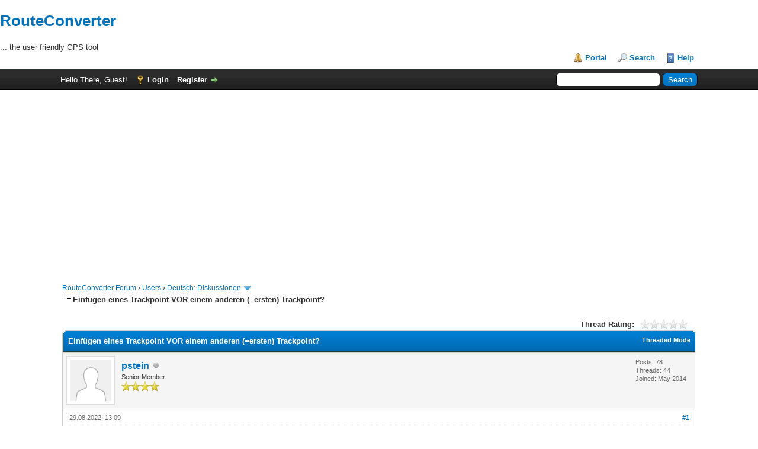

--- FILE ---
content_type: text/html; charset=UTF-8
request_url: https://forum.routeconverter.com/thread-3642.html
body_size: 7812
content:
<!DOCTYPE html PUBLIC "-//W3C//DTD XHTML 1.0 Transitional//EN" "http://www.w3.org/TR/xhtml1/DTD/xhtml1-transitional.dtd"><!-- start: showthread -->
<html xml:lang="en" lang="en" xmlns="http://www.w3.org/1999/xhtml">
<head>
<title>Einfügen eines Trackpoint VOR einem anderen (=ersten) Trackpoint?</title>
<!-- start: headerinclude -->
<link rel="alternate" type="application/rss+xml" title="Latest Threads (RSS 2.0)" href="https://forum.routeconverter.com/syndication.php" />
<link rel="alternate" type="application/atom+xml" title="Latest Threads (Atom 1.0)" href="https://forum.routeconverter.com/syndication.php?type=atom1.0" />
<meta http-equiv="Content-Type" content="text/html; charset=UTF-8" />
<meta http-equiv="Content-Script-Type" content="text/javascript" />
<script type="text/javascript" src="https://forum.routeconverter.com/jscripts/jquery.js?ver=1823"></script>
<script type="text/javascript" src="https://forum.routeconverter.com/jscripts/jquery.plugins.min.js?ver=1821"></script>
<script type="text/javascript" src="https://forum.routeconverter.com/jscripts/general.js?ver=1821"></script>

<link type="text/css" rel="stylesheet" href="https://forum.routeconverter.com/css.php?stylesheet%5B0%5D=296&stylesheet%5B1%5D=299&stylesheet%5B2%5D=300&stylesheet%5B3%5D=302" />

<script type="text/javascript">
<!--
	lang.unknown_error = "An unknown error has occurred.";

	lang.select2_match = "One result is available, press enter to select it.";
	lang.select2_matches = "{1} results are available, use up and down arrow keys to navigate.";
	lang.select2_nomatches = "No matches found";
	lang.select2_inputtooshort_single = "Please enter one or more character";
	lang.select2_inputtooshort_plural = "Please enter {1} or more characters";
	lang.select2_inputtoolong_single = "Please delete one character";
	lang.select2_inputtoolong_plural = "Please delete {1} characters";
	lang.select2_selectiontoobig_single = "You can only select one item";
	lang.select2_selectiontoobig_plural = "You can only select {1} items";
	lang.select2_loadmore = "Loading more results&hellip;";
	lang.select2_searching = "Searching&hellip;";

	var templates = {
		modal: '<div class=\"modal\">\
	<div style=\"overflow-y: auto; max-height: 400px;\">\
		<table border=\"0\" cellspacing=\"0\" cellpadding=\"5\" class=\"tborder\">\
			<tr>\
				<td class=\"thead\"><strong>__title__</strong></td>\
			</tr>\
			<tr>\
				<td class=\"trow1\">__message__</td>\
			</tr>\
			<tr>\
				<td class=\"tfoot\">\
					<div style=\"text-align: center\" class=\"modal_buttons\">__buttons__</div>\
				</td>\
			</tr>\
		</table>\
	</div>\
</div>',
		modal_button: '<input type=\"submit\" class=\"button\" value=\"__title__\"/>&nbsp;'
	};

	var cookieDomain = ".routeconverter.com";
	var cookiePath = "/";
	var cookiePrefix = "";
	var cookieSecureFlag = "0";
	var deleteevent_confirm = "Are you sure you want to delete this event?";
	var removeattach_confirm = "Are you sure you want to remove the selected attachment from this post?";
	var loading_text = 'Loading. <br />Please Wait&hellip;';
	var saving_changes = 'Saving changes&hellip;';
	var use_xmlhttprequest = "1";
	var my_post_key = "825855130f76a97a662adf9e22fa1fab";
	var rootpath = "https://forum.routeconverter.com";
	var imagepath = "https://forum.routeconverter.com/images";
  	var yes_confirm = "Yes";
	var no_confirm = "No";
	var MyBBEditor = null;
	var spinner_image = "https://forum.routeconverter.com/images/spinner.gif";
	var spinner = "<img src='" + spinner_image +"' alt='' />";
	var modal_zindex = 9999;
// -->
</script>

<script async src="https://www.googletagmanager.com/gtag/js?id=G-J16S6DW5VL"></script>
<script>
  window.dataLayer = window.dataLayer || [];
  function gtag(){dataLayer.push(arguments);}
  gtag('js', new Date());
  gtag('config', 'G-J16S6DW5VL');
</script>
<!-- end: headerinclude -->
<script type="text/javascript">
<!--
	var quickdelete_confirm = "Are you sure you want to delete this post?";
	var quickrestore_confirm = "Are you sure you want to restore this post?";
	var allowEditReason = "1";
	var thread_deleted = "0";
	var visible_replies = "3";
	lang.save_changes = "Save Changes";
	lang.cancel_edit = "Cancel Edit";
	lang.quick_edit_update_error = "There was an error editing your reply:";
	lang.quick_reply_post_error = "There was an error posting your reply:";
	lang.quick_delete_error = "There was an error deleting your reply:";
	lang.quick_delete_success = "The post was deleted successfully.";
	lang.quick_delete_thread_success = "The thread was deleted successfully.";
	lang.quick_restore_error = "There was an error restoring your reply:";
	lang.quick_restore_success = "The post was restored successfully.";
	lang.editreason = "Edit Reason";
	lang.post_deleted_error = "You can not perform this action to a deleted post.";
	lang.softdelete_thread = "Soft Delete Thread";
	lang.restore_thread = "Restore Thread";
// -->
</script>
<!-- jeditable (jquery) -->
<script type="text/javascript" src="https://forum.routeconverter.com/jscripts/report.js?ver=1820"></script>
<script src="https://forum.routeconverter.com/jscripts/jeditable/jeditable.min.js"></script>
<script type="text/javascript" src="https://forum.routeconverter.com/jscripts/thread.js?ver=1838"></script>
</head>
<body>
	<!-- start: header -->
<div id="container">
		<a name="top" id="top"></a>

<div id="header"2>	<h1><a href="//www.routeconverter.com">RouteConverter</a></h1>
</div>
<div id="sub_header">... the user friendly GPS tool</div>

			<div id="header">
			<div id="logo">	
				<div class="wrapper">

					<ul class="menu top_links">
						<!-- start: header_menu_portal -->
<li><a href="https://forum.routeconverter.com/portal.php" class="portal">Portal</a></li>
<!-- end: header_menu_portal -->
						<!-- start: header_menu_search -->
<li><a href="https://forum.routeconverter.com/search.php" class="search">Search</a></li>
<!-- end: header_menu_search -->
						
						
						<li><a href="https://forum.routeconverter.com/misc.php?action=help" class="help">Help</a></li>
					</ul>
				</div>
			</div>
			<div id="panel">
				<div class="upper">
					<div class="wrapper">
						<!-- start: header_quicksearch -->
						<form action="https://forum.routeconverter.com/search.php">
						<fieldset id="search">
							<input name="keywords" type="text" class="textbox" />
							<input value="Search" type="submit" class="button" />
							<input type="hidden" name="action" value="do_search" />
							<input type="hidden" name="postthread" value="1" />
						</fieldset>
						</form>
<!-- end: header_quicksearch -->
						<!-- start: header_welcomeblock_guest -->
						<!-- Continuation of div(class="upper") as opened in the header template -->
						<span class="welcome">Hello There, Guest! <a href="https://forum.routeconverter.com/member.php?action=login" onclick="$('#quick_login').modal({ fadeDuration: 250, keepelement: true, zIndex: (typeof modal_zindex !== 'undefined' ? modal_zindex : 9999) }); return false;" class="login">Login</a> <a href="https://forum.routeconverter.com/member.php?action=register" class="register">Register</a></span>
					</div>
				</div>
				<div class="modal" id="quick_login" style="display: none;">
					<form method="post" action="https://forum.routeconverter.com/member.php">
						<input name="action" type="hidden" value="do_login" />
						<input name="url" type="hidden" value="" />
						<input name="quick_login" type="hidden" value="1" />
						<input name="my_post_key" type="hidden" value="825855130f76a97a662adf9e22fa1fab" />
						<table width="100%" cellspacing="0" cellpadding="5" border="0" class="tborder">
							<tr>
								<td class="thead" colspan="2"><strong>Login</strong></td>
							</tr>
							<!-- start: header_welcomeblock_guest_login_modal -->
<tr>
	<td class="trow1" width="25%"><strong>Username:</strong></td>
	<td class="trow1"><input name="quick_username" id="quick_login_username" type="text" value="" class="textbox initial_focus" /></td>
</tr>
<tr>
	<td class="trow2"><strong>Password:</strong></td>
	<td class="trow2">
		<input name="quick_password" id="quick_login_password" type="password" value="" class="textbox" /><br />
		<a href="https://forum.routeconverter.com/member.php?action=lostpw" class="lost_password">Lost Password?</a>
	</td>
</tr>
<tr>
	<td class="trow1">&nbsp;</td>
	<td class="trow1 remember_me">
		<input name="quick_remember" id="quick_login_remember" type="checkbox" value="yes" class="checkbox" checked="checked" />
		<label for="quick_login_remember">Remember me</label>
	</td>
</tr>
<tr>
	<td class="trow2" colspan="2">
		<div align="center"><input name="submit" type="submit" class="button" value="Login" /></div>
	</td>
</tr>
<!-- end: header_welcomeblock_guest_login_modal -->
						</table>
					</form>
				</div>
				<script type="text/javascript">
					$("#quick_login input[name='url']").val($(location).attr('href'));
				</script>
<!-- end: header_welcomeblock_guest -->
					<!-- </div> in header_welcomeblock_member and header_welcomeblock_guest -->
				<!-- </div> in header_welcomeblock_member and header_welcomeblock_guest -->
			</div>
		</div>
				
				<p align="center">
<script async src="https://pagead2.googlesyndication.com/pagead/js/adsbygoogle.js"></script>
<!-- Forum oben, Display, horizontal, responsive -->
<ins class="adsbygoogle"
     style="display:block"
     data-ad-client="ca-pub-5890761717514089"
     data-ad-slot="4135141815"
     data-ad-format="auto"
     data-full-width-responsive="true"></ins>
<script>
     (adsbygoogle = window.adsbygoogle || []).push({});
</script>

		<div id="content">
			<div class="wrapper">
				
				
				
				

				
				
				<!-- start: nav -->

<div class="navigation">
<!-- start: nav_bit -->
<a href="https://forum.routeconverter.com/index.php">RouteConverter Forum</a><!-- start: nav_sep -->
&rsaquo;
<!-- end: nav_sep -->
<!-- end: nav_bit --><!-- start: nav_bit -->
<a href="forum-17.html">Users</a><!-- start: nav_sep -->
&rsaquo;
<!-- end: nav_sep -->
<!-- end: nav_bit --><!-- start: nav_bit -->
<a href="forum-4-page-7.html">Deutsch: Diskussionen</a><!-- start: nav_dropdown -->
 <img src="https://forum.routeconverter.com/images/arrow_down.png" alt="v" title="" class="pagination_breadcrumb_link" id="breadcrumb_multipage" /><!-- start: multipage_breadcrumb -->
<div id="breadcrumb_multipage_popup" class="pagination pagination_breadcrumb" style="display: none;">
<!-- start: multipage_prevpage -->
<a href="forum-4-page-6.html" class="pagination_previous">&laquo; Previous</a>
<!-- end: multipage_prevpage --><!-- start: multipage_start -->
<a href="forum-4.html" class="pagination_first">1</a>  &hellip;
<!-- end: multipage_start --><!-- start: multipage_page -->
<a href="forum-4-page-5.html" class="pagination_page">5</a>
<!-- end: multipage_page --><!-- start: multipage_page -->
<a href="forum-4-page-6.html" class="pagination_page">6</a>
<!-- end: multipage_page --><!-- start: multipage_page_link_current -->
 <a href="forum-4-page-7.html" class="pagination_current">7</a>
<!-- end: multipage_page_link_current --><!-- start: multipage_page -->
<a href="forum-4-page-8.html" class="pagination_page">8</a>
<!-- end: multipage_page --><!-- start: multipage_page -->
<a href="forum-4-page-9.html" class="pagination_page">9</a>
<!-- end: multipage_page --><!-- start: multipage_end -->
&hellip;  <a href="forum-4-page-93.html" class="pagination_last">93</a>
<!-- end: multipage_end --><!-- start: multipage_nextpage -->
<a href="forum-4-page-8.html" class="pagination_next">Next &raquo;</a>
<!-- end: multipage_nextpage -->
</div>
<script type="text/javascript">
// <!--
	if(use_xmlhttprequest == "1")
	{
		$("#breadcrumb_multipage").popupMenu();
	}
// -->
</script>
<!-- end: multipage_breadcrumb -->
<!-- end: nav_dropdown -->
<!-- end: nav_bit --><!-- start: nav_sep_active -->
<br /><img src="https://forum.routeconverter.com/images/nav_bit.png" alt="" />
<!-- end: nav_sep_active --><!-- start: nav_bit_active -->
<span class="active">Einfügen eines Trackpoint VOR einem anderen (=ersten) Trackpoint?</span>
<!-- end: nav_bit_active -->
</div>
<!-- end: nav -->
				<br />
<!-- end: header -->
	
	
	<div class="float_left">
		
	</div>
	<div class="float_right">
		
	</div>
	<!-- start: showthread_ratethread -->
<div style="margin-top: 6px; padding-right: 10px;" class="float_right">
		<script type="text/javascript">
		<!--
			lang.ratings_update_error = "There was an error updating the rating.";
		// -->
		</script>
		<script type="text/javascript" src="https://forum.routeconverter.com/jscripts/rating.js?ver=1821"></script>
		<div class="inline_rating">
			<strong class="float_left" style="padding-right: 10px;">Thread Rating:</strong>
			<ul class="star_rating star_rating_notrated" id="rating_thread_3642">
				<li style="width: 0%" class="current_rating" id="current_rating_3642">0 Vote(s) - 0 Average</li>
				<li><a class="one_star" title="1 star out of 5" href="./ratethread.php?tid=3642&amp;rating=1&amp;my_post_key=825855130f76a97a662adf9e22fa1fab">1</a></li>
				<li><a class="two_stars" title="2 stars out of 5" href="./ratethread.php?tid=3642&amp;rating=2&amp;my_post_key=825855130f76a97a662adf9e22fa1fab">2</a></li>
				<li><a class="three_stars" title="3 stars out of 5" href="./ratethread.php?tid=3642&amp;rating=3&amp;my_post_key=825855130f76a97a662adf9e22fa1fab">3</a></li>
				<li><a class="four_stars" title="4 stars out of 5" href="./ratethread.php?tid=3642&amp;rating=4&amp;my_post_key=825855130f76a97a662adf9e22fa1fab">4</a></li>
				<li><a class="five_stars" title="5 stars out of 5" href="./ratethread.php?tid=3642&amp;rating=5&amp;my_post_key=825855130f76a97a662adf9e22fa1fab">5</a></li>
			</ul>
		</div>
</div>
<!-- end: showthread_ratethread -->
	<table border="0" cellspacing="0" cellpadding="5" class="tborder tfixed clear">
		<tr>
			<td class="thead">
				<div class="float_right">
					<span class="smalltext"><strong><a href="showthread.php?mode=threaded&amp;tid=3642&amp;pid=21330#pid21330">Threaded Mode</a></strong></span>
				</div>
				<div>
					<strong>Einfügen eines Trackpoint VOR einem anderen (=ersten) Trackpoint?</strong>
				</div>
			</td>
		</tr>
<tr><td id="posts_container">
	<div id="posts">
		<!-- start: postbit -->

<a name="pid21330" id="pid21330"></a>
<div class="post " style="" id="post_21330">
<div class="post_author">
	<!-- start: postbit_avatar -->
<div class="author_avatar"><a href="user-8022.html"><img src="https://forum.routeconverter.com/images/default_avatar.png" alt="" width="70" height="70" /></a></div>
<!-- end: postbit_avatar -->
	<div class="author_information">
			<strong><span class="largetext"><a href="https://forum.routeconverter.com/user-8022.html">pstein</a></span></strong> <!-- start: postbit_offline -->
<img src="https://forum.routeconverter.com/images/buddy_offline.png" title="Offline" alt="Offline" class="buddy_status" />
<!-- end: postbit_offline --><br />
			<span class="smalltext">
				Senior Member<br />
				<img src="images/star.png" border="0" alt="*" /><img src="images/star.png" border="0" alt="*" /><img src="images/star.png" border="0" alt="*" /><img src="images/star.png" border="0" alt="*" /><br />
				
			</span>
	</div>
	<div class="author_statistics">
		<!-- start: postbit_author_user -->

	Posts: 78<br />
	Threads: 44<br />
	Joined: May 2014
	
<!-- end: postbit_author_user -->
	</div>
</div>
<div class="post_content">
	<div class="post_head">
		<!-- start: postbit_posturl -->
<div class="float_right" style="vertical-align: top">
<strong><a href="thread-3642-post-21330.html#pid21330" title="Einfügen eines Trackpoint VOR einem anderen (=ersten) Trackpoint?">#1</a></strong>

</div>
<!-- end: postbit_posturl -->
		
		<span class="post_date">29.08.2022, 13:09 <span class="post_edit" id="edited_by_21330"></span></span>
		
	</div>
	<div class="post_body scaleimages" id="pid_21330">
		Gelegentlich habe ich ein Problem.<br />
<br />
Ich fahre mit dem Fahrrad los und merke erst nach 5 oder 10 Minuten, dass ich meine Tracking App auf meinem Smartphone gar nicht eingeschaltet habe.<br />
Ich schalte diese nun ein und tracke den Rest der MTB Tour.<br />
<br />
Jetzt fehlen mir also die ersten Minuten in der *.gpx Datei.<br />
Diese will ich in RouteConverter nachträglich einfügen.<br />
<br />
Dankenswerterweise gibt es ja die Tastenkombination<br />
<br />
&lt;Ctrl&gt; + linke Maustatse <br />
<br />
die einen Trackpoint NACH einem markierten Trackpoint einfügt.<br />
Aber was ist der vorgängertrackpoint vom ersten Trackpoint?<br />
Ok, durch herumfuddeln kann man das dann doch noch irgendwie umständlich hinbekommen.<br />
<br />
Einfacher und eleganter wäre es durch eine entsprechende Tastenkombination <br />
<br />
Wie wäre es wenn &lt;Ctrl&gt; + RECHTE Maustaste einen Trackpoint VOR dem aktuell markierten Trackpoint einfügt?<br />
<br />
Das sollte noch eingebaut werden.<br />
<br />
Danke
	</div>
	
	
	<div class="post_meta" id="post_meta_21330">
		
		<div class="float_right">
			
		</div>
	</div>
	
</div>
<div class="post_controls">
	<div class="postbit_buttons author_buttons float_left">
		<!-- start: postbit_find -->
<a href="search.php?action=finduser&amp;uid=8022" title="Find all posts by this user" class="postbit_find"><span>Find</span></a>
<!-- end: postbit_find -->
	</div>
	<div class="postbit_buttons post_management_buttons float_right">
		<!-- start: postbit_quote -->
<a href="newreply.php?tid=3642&amp;replyto=21330" title="Quote this message in a reply" class="postbit_quote postbit_mirage"><span>Reply</span></a>
<!-- end: postbit_quote -->
	</div>
</div>
</div>
<!-- end: postbit --><!-- start: postbit -->

<a name="pid21332" id="pid21332"></a>
<div class="post " style="" id="post_21332">
<div class="post_author">
	<!-- start: postbit_avatar -->
<div class="author_avatar"><a href="user-8755.html"><img src="https://forum.routeconverter.com/images/default_avatar.png" alt="" width="70" height="70" /></a></div>
<!-- end: postbit_avatar -->
	<div class="author_information">
			<strong><span class="largetext"><a href="https://forum.routeconverter.com/user-8755.html">WWAK</a></span></strong> <!-- start: postbit_offline -->
<img src="https://forum.routeconverter.com/images/buddy_offline.png" title="Offline" alt="Offline" class="buddy_status" />
<!-- end: postbit_offline --><br />
			<span class="smalltext">
				Senior Member<br />
				<img src="images/star.png" border="0" alt="*" /><img src="images/star.png" border="0" alt="*" /><img src="images/star.png" border="0" alt="*" /><img src="images/star.png" border="0" alt="*" /><br />
				
			</span>
	</div>
	<div class="author_statistics">
		<!-- start: postbit_author_user -->

	Posts: 125<br />
	Threads: 4<br />
	Joined: Aug 2017
	
<!-- end: postbit_author_user -->
	</div>
</div>
<div class="post_content">
	<div class="post_head">
		<!-- start: postbit_posturl -->
<div class="float_right" style="vertical-align: top">
<strong><a href="thread-3642-post-21332.html#pid21332" title="RE: Einfügen eines Trackpoint VOR einem anderen (=ersten) Trackpoint?">#2</a></strong>

</div>
<!-- end: postbit_posturl -->
		
		<span class="post_date">30.08.2022, 19:28 <span class="post_edit" id="edited_by_21332"></span></span>
		
	</div>
	<div class="post_body scaleimages" id="pid_21332">
		Hallo Peter<br />
probier doch mal diesen workaround:<br />
Lade den "unvollständigen" Track und drehen den Track vollständig um (Positionsliste ...)<br />
Gehe jetzt ans Ende der Liste und füge hier die fehlenden Punkte so ein, dass der letzte WP der "vergessener/verlorener" Startpunkt ist.<br />
Drehe jetzt den Track wieder vollständig und ändere Nummerierung oder was sonst noch nicht passt.<br />
Speichere jetzt deine Änderung und Christian braucht &lt;Ctrl&gt; + RECHTE Maustaste nicht programmieren.<br />
<br />
Gruß<br />
Wilfried
	</div>
	
	
	<div class="post_meta" id="post_meta_21332">
		
		<div class="float_right">
			
		</div>
	</div>
	
</div>
<div class="post_controls">
	<div class="postbit_buttons author_buttons float_left">
		<!-- start: postbit_find -->
<a href="search.php?action=finduser&amp;uid=8755" title="Find all posts by this user" class="postbit_find"><span>Find</span></a>
<!-- end: postbit_find -->
	</div>
	<div class="postbit_buttons post_management_buttons float_right">
		<!-- start: postbit_quote -->
<a href="newreply.php?tid=3642&amp;replyto=21332" title="Quote this message in a reply" class="postbit_quote postbit_mirage"><span>Reply</span></a>
<!-- end: postbit_quote -->
	</div>
</div>
</div>
<!-- end: postbit --><!-- start: postbit -->

<a name="pid21334" id="pid21334"></a>
<div class="post " style="" id="post_21334">
<div class="post_author">
	<!-- start: postbit_avatar -->
<div class="author_avatar"><a href="user-8875.html"><img src="https://forum.routeconverter.com/uploads/avatars/avatar_8875.jpg?dateline=1758711467" alt="" width="70" height="70" /></a></div>
<!-- end: postbit_avatar -->
	<div class="author_information">
			<strong><span class="largetext"><a href="https://forum.routeconverter.com/user-8875.html">Thom_Cody</a></span></strong> <!-- start: postbit_offline -->
<img src="https://forum.routeconverter.com/images/buddy_offline.png" title="Offline" alt="Offline" class="buddy_status" />
<!-- end: postbit_offline --><br />
			<span class="smalltext">
				Member<br />
				<img src="images/star.png" border="0" alt="*" /><img src="images/star.png" border="0" alt="*" /><img src="images/star.png" border="0" alt="*" /><br />
				
			</span>
	</div>
	<div class="author_statistics">
		<!-- start: postbit_author_user -->

	Posts: 45<br />
	Threads: 5<br />
	Joined: Apr 2018
	
<!-- end: postbit_author_user -->
	</div>
</div>
<div class="post_content">
	<div class="post_head">
		<!-- start: postbit_posturl -->
<div class="float_right" style="vertical-align: top">
<strong><a href="thread-3642-post-21334.html#pid21334" title="RE: Einfügen eines Trackpoint VOR einem anderen (=ersten) Trackpoint?">#3</a></strong>

</div>
<!-- end: postbit_posturl -->
		
		<span class="post_date">31.08.2022, 09:42 <span class="post_edit" id="edited_by_21334"></span></span>
		
	</div>
	<div class="post_body scaleimages" id="pid_21334">
		Wenn mir das mal passiert, setzte ich den neuen Startpunkt an zweiter Stelle, verschiebe den auf die erste Stelle und fülle dann die fehlenden Punkte bis zum geloggten Track aus.
	</div>
	
	
	<div class="post_meta" id="post_meta_21334">
		
		<div class="float_right">
			
		</div>
	</div>
	
</div>
<div class="post_controls">
	<div class="postbit_buttons author_buttons float_left">
		<!-- start: postbit_find -->
<a href="search.php?action=finduser&amp;uid=8875" title="Find all posts by this user" class="postbit_find"><span>Find</span></a>
<!-- end: postbit_find -->
	</div>
	<div class="postbit_buttons post_management_buttons float_right">
		<!-- start: postbit_quote -->
<a href="newreply.php?tid=3642&amp;replyto=21334" title="Quote this message in a reply" class="postbit_quote postbit_mirage"><span>Reply</span></a>
<!-- end: postbit_quote -->
	</div>
</div>
</div>
<!-- end: postbit --><!-- start: postbit -->

<a name="pid21337" id="pid21337"></a>
<div class="post " style="" id="post_21337">
<div class="post_author">
	<!-- start: postbit_avatar -->
<div class="author_avatar"><a href="user-8022.html"><img src="https://forum.routeconverter.com/images/default_avatar.png" alt="" width="70" height="70" /></a></div>
<!-- end: postbit_avatar -->
	<div class="author_information">
			<strong><span class="largetext"><a href="https://forum.routeconverter.com/user-8022.html">pstein</a></span></strong> <!-- start: postbit_offline -->
<img src="https://forum.routeconverter.com/images/buddy_offline.png" title="Offline" alt="Offline" class="buddy_status" />
<!-- end: postbit_offline --><br />
			<span class="smalltext">
				Senior Member<br />
				<img src="images/star.png" border="0" alt="*" /><img src="images/star.png" border="0" alt="*" /><img src="images/star.png" border="0" alt="*" /><img src="images/star.png" border="0" alt="*" /><br />
				
			</span>
	</div>
	<div class="author_statistics">
		<!-- start: postbit_author_user -->

	Posts: 78<br />
	Threads: 44<br />
	Joined: May 2014
	
<!-- end: postbit_author_user -->
	</div>
</div>
<div class="post_content">
	<div class="post_head">
		<!-- start: postbit_posturl -->
<div class="float_right" style="vertical-align: top">
<strong><a href="thread-3642-post-21337.html#pid21337" title="RE: Einfügen eines Trackpoint VOR einem anderen (=ersten) Trackpoint?">#4</a></strong>

</div>
<!-- end: postbit_posturl -->
		
		<span class="post_date">02.09.2022, 09:12 <span class="post_edit" id="edited_by_21337"></span></span>
		
	</div>
	<div class="post_body scaleimages" id="pid_21337">
		<blockquote class="mycode_quote"><cite><span> (31.08.2022, 09:42)</span>Thom_Cody Wrote:  <a href="https://forum.routeconverter.com/post-21334.html#pid21334" class="quick_jump"></a></cite>Wenn mir das mal passiert, setzte ich den neuen Startpunkt an zweiter Stelle, verschiebe den auf die erste Stelle und fülle dann die fehlenden Punkte bis zum geloggten Track aus.</blockquote><br />
Die Idee ist einfach und gut.<br />
Danke
	</div>
	
	
	<div class="post_meta" id="post_meta_21337">
		
		<div class="float_right">
			
		</div>
	</div>
	
</div>
<div class="post_controls">
	<div class="postbit_buttons author_buttons float_left">
		<!-- start: postbit_find -->
<a href="search.php?action=finduser&amp;uid=8022" title="Find all posts by this user" class="postbit_find"><span>Find</span></a>
<!-- end: postbit_find -->
	</div>
	<div class="postbit_buttons post_management_buttons float_right">
		<!-- start: postbit_quote -->
<a href="newreply.php?tid=3642&amp;replyto=21337" title="Quote this message in a reply" class="postbit_quote postbit_mirage"><span>Reply</span></a>
<!-- end: postbit_quote -->
	</div>
</div>
</div>
<!-- end: postbit -->
	</div>
</td></tr>
		<tr>
			<td class="tfoot">
				<!-- start: showthread_search -->
	<div class="float_right">
		<form action="search.php" method="post">
			<input type="hidden" name="action" value="thread" />
			<input type="hidden" name="tid" value="3642" />
			<input type="text" name="keywords" value="Enter Keywords" onfocus="if(this.value == 'Enter Keywords') { this.value = ''; }" onblur="if(this.value=='') { this.value='Enter Keywords'; }" class="textbox" size="25" />
			<input type="submit" class="button" value="Search Thread" />
		</form>
	</div>
<!-- end: showthread_search -->
				<div>
					<strong>&laquo; <a href="thread-3642-nextoldest.html">Next Oldest</a> | <a href="thread-3642-nextnewest.html">Next Newest</a> &raquo;</strong>
				</div>
			</td>
		</tr>
	</table>
	<div class="float_left">
		
	</div>
	<div style="padding-top: 4px;" class="float_right">
		
	</div>
	<br class="clear" />
	
	
	
	<br />
	<div class="float_left">
		<ul class="thread_tools">
			<!-- start: showthread_printthread -->
<li class="printable"><a href="printthread.php?tid=3642">View a Printable Version</a></li>
<!-- end: showthread_printthread -->
			
			
			
		</ul>
	</div>

	<div class="float_right" style="text-align: right;">
		
		<!-- start: forumjump_advanced -->
<form action="forumdisplay.php" method="get">
<span class="smalltext"><strong>Forum Jump:</strong></span>
<select name="fid" class="forumjump">
<option value="-4">Private Messages</option>
<option value="-3">User Control Panel</option>
<option value="-5">Who's Online</option>
<option value="-2">Search</option>
<option value="-1">Forum Home</option>
<!-- start: forumjump_bit -->
<option value="17" > Users</option>
<!-- end: forumjump_bit --><!-- start: forumjump_bit -->
<option value="11" >-- English: Announcements</option>
<!-- end: forumjump_bit --><!-- start: forumjump_bit -->
<option value="12" >-- English: Discussions</option>
<!-- end: forumjump_bit --><!-- start: forumjump_bit -->
<option value="2" >-- Deutsch: Ankündigungen</option>
<!-- end: forumjump_bit --><!-- start: forumjump_bit -->
<option value="4" selected="selected">-- Deutsch: Diskussionen</option>
<!-- end: forumjump_bit --><!-- start: forumjump_bit -->
<option value="19" >-- TimeAlbum Pro</option>
<!-- end: forumjump_bit -->
</select>
<!-- start: gobutton -->
<input type="submit" class="button" value="Go" />
<!-- end: gobutton -->
</form>
<script type="text/javascript">
$(".forumjump").on('change', function() {
	var option = $(this).val();

	if(option < 0)
	{
		window.location = 'forumdisplay.php?fid='+option;
	}
	else
	{
		window.location = 'forum-'+option+'.html';
	}
});
</script>
<!-- end: forumjump_advanced -->
	</div>
	<br class="clear" />
	<!-- start: showthread_usersbrowsing -->
<br />
<span class="smalltext">Users browsing this thread: 1 Guest(s)</span>
<br />
<!-- end: showthread_usersbrowsing -->
	<!-- start: footer -->

	</div>
</div>

<script async src="https://pagead2.googlesyndication.com/pagead/js/adsbygoogle.js"></script>
<!-- Forum unten, Display, horizontal, responsive -->
<ins class="adsbygoogle"
     style="display:block"
     data-ad-client="ca-pub-5890761717514089"
     data-ad-slot="9387468490"
     data-ad-format="auto"
     data-full-width-responsive="true"></ins>
<script>
     (adsbygoogle = window.adsbygoogle || []).push({});
</script>
	
<div id="footer">
	<div class="upper">
		<div class="wrapper">
			
			
			<ul class="menu bottom_links">
				<!-- start: footer_contactus -->
<li><a href="https://www.routeconverter.com/feedback/">Contact Us</a></li>
<!-- end: footer_contactus -->
				<li><a href="https://www.routeconverter.com/">RouteConverter</a></li>
				<li><a href="https://www.routeconverter.com/privacy-policy/de">Datenschutzrichtlinie</a></li>
				<li><a href="https://www.routeconverter.com/privacy-policy/en">Privacy Policy</a></li>
				<li><a href="#top">Return to Top</a></li>
				<li><a href="https://forum.routeconverter.com/archive/index.php/thread-3642.html">Lite (Archive) Mode</a></li>
				<li><a href="https://forum.routeconverter.com/misc.php?action=markread">Mark all forums read</a></li>
				<li><a href="https://forum.routeconverter.com/misc.php?action=syndication">RSS Syndication</a></li>
			</ul>
		</div>
	</div>
	<div class="lower">
		<div class="wrapper">
			<span id="current_time"><strong>Current time:</strong> 24.01.2026, 21:54</span>
			<span id="copyright">
				<!-- MyBB is free software developed and maintained by a volunteer community.
					It would be much appreciated by the MyBB Group if you left the full copyright and "powered by" notice intact,
					to show your support for MyBB.  If you choose to remove or modify the copyright below,
					you may be refused support on the MyBB Community Forums.

					This is free software, support us and we'll support you. -->
				Powered By <a href="https://mybb.com" target="_blank" rel="noopener">MyBB</a>, &copy; 2002-2026 <a href="https://mybb.com" target="_blank" rel="noopener">MyBB Group</a>.
				<!-- End powered by -->
			</span>
		</div>
	</div>
</div>
<!-- The following piece of code allows MyBB to run scheduled tasks. DO NOT REMOVE --><!-- start: task_image -->
<img src="https://forum.routeconverter.com/task.php" width="1" height="1" alt="" />
<!-- end: task_image --><!-- End task image code -->

</div>
<!-- end: footer -->
	<script type="text/javascript">
		var thread_deleted = "0";
		if(thread_deleted == "1")
		{
			$("#quick_reply_form, .new_reply_button, .thread_tools, .inline_rating").hide();
			$("#moderator_options_selector option.option_mirage").attr("disabled","disabled");
		}
	</script>
</body>
</html>
<!-- end: showthread -->

--- FILE ---
content_type: text/html; charset=utf-8
request_url: https://www.google.com/recaptcha/api2/aframe
body_size: 270
content:
<!DOCTYPE HTML><html><head><meta http-equiv="content-type" content="text/html; charset=UTF-8"></head><body><script nonce="Oq4P3mjs7A9QjgjZ5QHRGA">/** Anti-fraud and anti-abuse applications only. See google.com/recaptcha */ try{var clients={'sodar':'https://pagead2.googlesyndication.com/pagead/sodar?'};window.addEventListener("message",function(a){try{if(a.source===window.parent){var b=JSON.parse(a.data);var c=clients[b['id']];if(c){var d=document.createElement('img');d.src=c+b['params']+'&rc='+(localStorage.getItem("rc::a")?sessionStorage.getItem("rc::b"):"");window.document.body.appendChild(d);sessionStorage.setItem("rc::e",parseInt(sessionStorage.getItem("rc::e")||0)+1);localStorage.setItem("rc::h",'1769288062664');}}}catch(b){}});window.parent.postMessage("_grecaptcha_ready", "*");}catch(b){}</script></body></html>